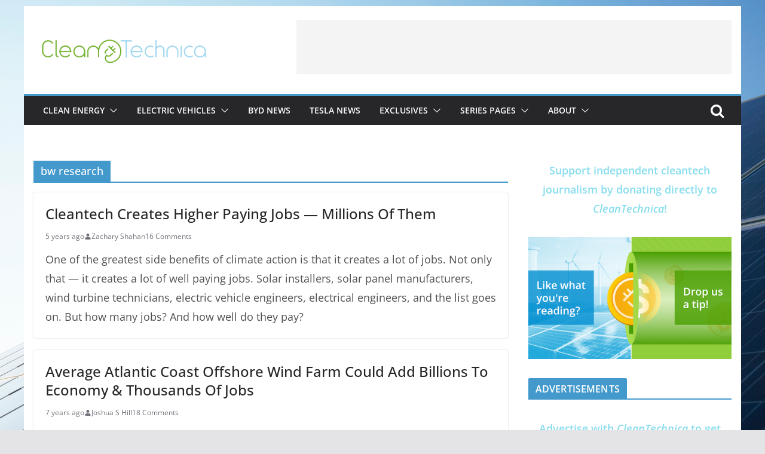

--- FILE ---
content_type: text/html; charset=utf-8
request_url: https://www.google.com/recaptcha/api2/aframe
body_size: 270
content:
<!DOCTYPE HTML><html><head><meta http-equiv="content-type" content="text/html; charset=UTF-8"></head><body><script nonce="LY_G57tBxKEgZBv9quhMqw">/** Anti-fraud and anti-abuse applications only. See google.com/recaptcha */ try{var clients={'sodar':'https://pagead2.googlesyndication.com/pagead/sodar?'};window.addEventListener("message",function(a){try{if(a.source===window.parent){var b=JSON.parse(a.data);var c=clients[b['id']];if(c){var d=document.createElement('img');d.src=c+b['params']+'&rc='+(localStorage.getItem("rc::a")?sessionStorage.getItem("rc::b"):"");window.document.body.appendChild(d);sessionStorage.setItem("rc::e",parseInt(sessionStorage.getItem("rc::e")||0)+1);localStorage.setItem("rc::h",'1769821427669');}}}catch(b){}});window.parent.postMessage("_grecaptcha_ready", "*");}catch(b){}</script></body></html>

--- FILE ---
content_type: application/javascript; charset=UTF-8
request_url: https://im-cleantechnica.disqus.com/count-data.js?1=157132%20https%3A%2F%2Fcleantechnica.com%2F%3Fp%3D157132&1=223137%20https%3A%2F%2Fcleantechnica.com%2F%3Fp%3D223137&1=44688%20http%3A%2F%2Fcleantechnica.com%2F%3Fp%3D44688
body_size: 432
content:
var DISQUSWIDGETS;

if (typeof DISQUSWIDGETS != 'undefined') {
    DISQUSWIDGETS.displayCount({"text":{"and":"and","comments":{"zero":"Tell Us What You're Thinking!","multiple":"{num} Comments","one":"1 Comment"}},"counts":[{"id":"44688 http:\/\/cleantechnica.com\/?p=44688","comments":7},{"id":"157132 https:\/\/cleantechnica.com\/?p=157132","comments":18},{"id":"223137 https:\/\/cleantechnica.com\/?p=223137","comments":16}]});
}